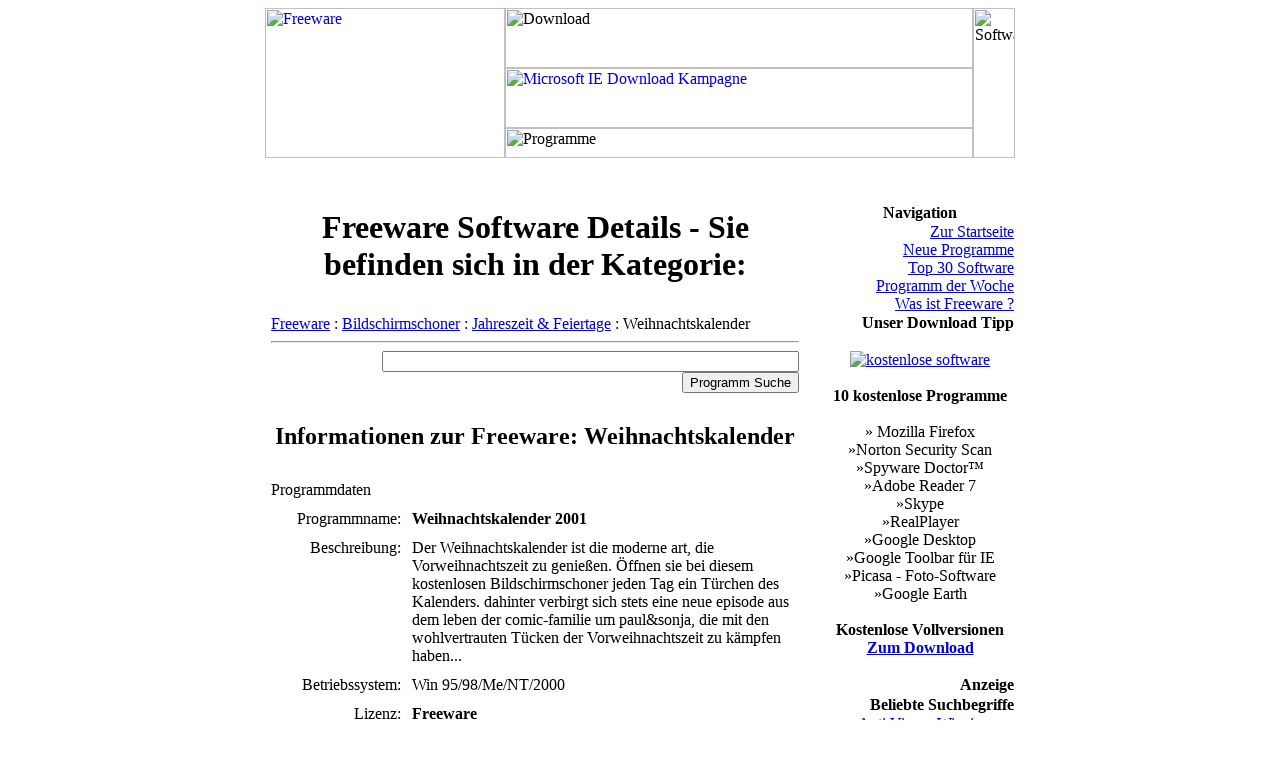

--- FILE ---
content_type: text/html
request_url: http://www.freewarepage.de/Freeware/1207.html
body_size: 27500
content:
<!DOCTYPE HTML PUBLIC "-//W3C//DTD HTML 4.01 Transitional//EN">

<html>
<head>
<title>Weihnachtskalender - ist ein Freeware Download auf Freewarepage.de</title>
<link rel="stylesheet" href="http://www.freewarepage.de/styles/freeware.css" type="text/css">
<meta http-equiv="Content-Type" content="text/html; charset=iso-8859-1">
<meta name="description" content="Das Freeware Programm Weihnachtskalender - Der Weihnachtskalender ist die moderne art, die Vorweihnachtszeit zu genießen. Öffnen sie bei diesem kostenlosen Bildschirmschoner jeden Tag ein Türchen des Kalenders. dahinter verbirgt sich stets eine neue episode aus dem leben der comic-familie um paul&sonja, die mit den wohlvertrauten Tücken der Vorweihnachtszeit zu kämpfen haben...">
<meta name="keywords" content="Freeware,Weihnachtskalender,weihnachten weihnachtskalender winter schnee,Download,Software">
<meta http-equiv="Pragma" content="no-cache">
<meta http-equiv="Expires" content="-1">
<meta http-equiv="Cache-Control" content="no-cache">
<META NAME="language" CONTENT="de">
<META NAME="robots" CONTENT="index,follow">
<link rel="alternate" type="application/rss+xml" title="Neue Freeware Programme - RSS 2.0" href="http://www.freewarepage.de/News/news.xml"/>
</head>
<body onLoad="javascript:__utmSetVar('Weihnachtskalender')">
<!--#include virtual="/cgi-bin/increase.cgi?ID=1207" -->
<div align="center"><center>
<table class="header" border="0" cellpadding="0" cellspacing="0" width="750" height="150">
    <tr>
        <td rowspan="3" class="header" align="left"><a href="http://www.freewarepage.de" target="_top"><img src="http://www.freewarepage.de/images/fwpheader1.jpg" border="0" height="150" width="240" alt="Freeware"></a></td>
        <td class="header"><img src="http://www.freewarepage.de/images/fwpheader2.jpg" border="0" height="60" width="468" alt="Download"></td>
        <td rowspan="3" class="header" align="left"><img src="http://www.freewarepage.de/images/fwpheader4.jpg" border="0" height="150" width="42" alt="Software"></td>
    </tr>
    <tr>
        <td height="60">
        <a href="http://partners.webmasterplan.com/click.asp?ref=78599&site=9013&type=b1&bnb=1" target="_blank">
        <img src="http://banners.webmasterplan.com/view.asp?ref=78599&site=9013&b=1" border="0" alt="Microsoft IE Download Kampagne" width="468" height="60" /></a>
        </td>
    </tr>
    <tr>
        <td class="header"><img src="http://www.freewarepage.de/images/fwpheader3.jpg" border="0" height="30" width="468" alt="Programme"></td>
    </tr>
</table>
</center></div>
<div align="center"><center>
<table class="navbar-top" border="0" cellpadding="5" cellspacing="1" width="750">
    <tr>
        <td class="navbar-top">
<script type="text/javascript"><!--
google_ad_client = "pub-4064009336412873";
google_ad_width = 728;
google_ad_height = 15;
google_ad_format = "728x15_0ads_al_s";
//2006-10-30: Freewarepage_728x15_Detail
google_ad_channel = "3240732180";
google_color_border = "DDDDDD";
google_color_bg = "DDDDDD";
google_color_link = "003399";
google_color_text = "000000";
google_color_url = "003399";
//--></script>
<script type="text/javascript"
  src="http://pagead2.googlesyndication.com/pagead/show_ads.js">
</script>
        </td>
    </tr>
</table></center></div>
<br>

<div align="center"><center>
<table border="0" cellpadding="0" cellspacing="0" width="750">
    <tr>
        <td align="left" valign="top" width="540">             
            <table class="default" border="0" cellpadding="5" cellspacing="1" width="100%">
                <tr>
                    <th class="default" colspan="2">
                       <h1>Freeware Software Details - Sie befinden sich in der Kategorie:</h1>
                    </th>
                </tr>
                <tr>
                    <td class="default" colspan="2">
                        <table border="0" cellpadding="0" cellspacing="0" width="100%">
                            <tr>
                                <td class="default">
                                <a href="http://www.freewarepage.de">Freeware</a>&nbsp;:&nbsp;<a href="http://www.freewarepage.de/bildschirmschoner/index.shtml">Bildschirmschoner</a> : <a href="http://www.freewarepage.de/bildschirmschoner/jahreszeit_und_feiertage/index.shtml">Jahreszeit & Feiertage</a> : <span class="lasttitle">Weihnachtskalender</span>
                                </td>
                            </tr>
                            <tr>
                                <form action="http://www.freewarepage.de/cgi-bin/search.cgi" method="post">
                                <td class="default" align="right"><hr>
                                    <input class="default" type="text" name="query" size="50">
                                    <input class="default" type="submit" value="Programm Suche">
                                </td>
                                </form>
                            </tr>
                        </table>
                    </td>
                </tr>
          </table>
          <br>            
          <table class="default" border="0" cellpadding="5" cellspacing="1" width="100%">
                <tr>
                    <th class="default" colspan="2">
                        <h2>Informationen zur Freeware: Weihnachtskalender</h2>
                    </th>
                </tr>
                <tr>
                    <td class="default-darker" colspan="2" width="100%">Programmdaten</td>
                </tr>
               <tr>
                    <td class="default-dark" align="right" nowrap="nowrap" valign="top">Programmname:</td>
                    <td class="default" valign="top" width="100%">
                                            <b>Weihnachtskalender&nbsp;2001</b>
                        
                        
		    </td>
                </tr>
 		
               
               <tr>
                    <td class="default-dark" align="right" nowrap="nowrap" valign="top">Beschreibung:</td>
                    <td class="default" valign="top" width="100%">Der Weihnachtskalender ist die moderne art, die Vorweihnachtszeit zu genießen. Öffnen sie bei diesem kostenlosen Bildschirmschoner jeden Tag ein Türchen des Kalenders. dahinter verbirgt sich stets eine neue episode aus dem leben der comic-familie um paul&sonja, die mit den wohlvertrauten Tücken der Vorweihnachtszeit zu kämpfen haben...</td>
                </tr>
               
                <tr>
                    <td class="default-dark" align="right" nowrap="nowrap" valign="top">Betriebssystem:</td>
                    <td class="default" valign="top" width="100%">Win 95/98/Me/NT/2000</td>
                </tr>
                <tr>
                    <td class="default-dark" align="right" nowrap="nowrap" valign="top">Lizenz:</td>
                    <td class="default" valign="top" width="100%"><b>Freeware</b></td>
                </tr>
                <tr>
                    <td class="default-dark" align="right" nowrap="nowrap" valign="top">
                        Sprache:
                    </td>
                    <td class="default" valign="top" width="100%">
                        <img alt="Deutsch" align="middle" border="0" src="http://www.freewarepage.de/images/Deutsch.gif" width="20" height="10">
                    </td>
                </tr>
                
                <tr>
                    <td class="default-dark" align="right" nowrap="nowrap" valign="top">Uninstall:</td>
                    <td class="default" valign="top" width="100%">Ja</td>
                </tr>
                
                <tr>
                    <td class="default-darker" colspan="2" width="100%">Download URLs</td>
                </tr>
                


                <tr>
                    <td class="default-dark" align="right" nowrap="nowrap" valign="top">Hauptprogramm:</td>
                    <td class="default" valign="top" width="100%"><a href="http://www.dirty-orange.de/cgi-bin/dl_redirect.pl?ID=100" rel="nofollow">Freeware Download starten</a>&nbsp;(2690 KB)</td>
                </tr>
                
                <tr>
                    <td class="default-dark" align="right" nowrap="nowrap" valign="top">Defekter Download:</td>
                    <td class="default" valign="top" width="100%"><a href="mailto:fuchs@fw-newmedia.de?subject=Defekter Download FWP ID=1207&body=Beim Programm Weihnachtskalender mit der ID 1207 funktioniert der Download nicht.">Defekten Download melden !</a></td>
                </tr>
                <tr>
                    <td class="default" colspan="2">
<script type="text/javascript">
<!--
google_ad_client = "ca-pub-4064009336412873";
/* FWP Download 468 */
google_ad_slot = "6555526140";google_ad_width = 468;google_ad_height = 60;
//-->
</script>
<script type="text/javascript"src="http://pagead2.googlesyndication.com/pagead/show_ads.js">
</script>        
                 </td>
                </tr>


                
                

                
                <tr>
                    <td class="default-dark" align="right" nowrap="nowrap" valign="top">Screenshot:</td>
                    <td class="default" valign="top" width="100%"><a href="http://www.weihnachtskalender.de/images/steckbrief_robby.gif" target="_TOP" rel="nofollow">Ansehen</a></td>
                </tr>
                

                <tr>
                    <td class="default-darker" colspan="2" width="100%">Downloads</td>
                </tr>
                <tr>
                    <td class="default-dark" align="right" nowrap="nowrap" valign="top">Gesamt:</td>
                    <td class="default" valign="top" width="100%">19449</td>
                </tr>
                <tr>
                    <td class="default-darker" colspan="2" width="100%">Bewertungen</td>
                </tr>
                <tr>
                    <td class="default-dark" align="right" nowrap="nowrap" valign="top">User:</td>
                    <td class="default" valign="top" width="100%">
                        <img alt="7.74" align="middle" border="0" src="http://www.freewarepage.de/images/rating/rate8.gif" width="64" height="10" alt="Download Bewertung"> (27 Stimmen)<br>
                    </td>
                </tr>

                <tr>
                    <td class="default-dark" align="right" nowrap="nowrap" valign="top">Eingetragen am:</td>
                    <td class="default" valign="top" width="100%">06.11.2001</td>
                </tr>
                <tr>
                    <td class="default-dark" align="right" nowrap="nowrap" valign="top">Ge&auml;ndert am:</td>
                    <td class="default" valign="top" width="100%">17.11.2002</td>
                </tr>
                <tr>
                    <td class="default-darker" colspan="2" width="100%">Ihre Software Bewertung:</td>
                </tr>
                <form action="http://www.freewarepage.de/cgi-bin/rate.cgi" method="post">
                <input type=hidden name="ID" value="1207">
                <tr>
                    <td class="default-dark" nowrap align="right" valign="top">
                        &nbsp;
                    </td>
                    <td class="default" width="100%">
                        Bitte bewerten Sie diese Programm zwischen 1 und 10.<br />
                        (1 = miserabel, ... 5 = mittelm&auml;ssig, ... 10 = ausgezeichnet)<br /><br />
                        <select name=rate>
                            <option>---
                            <option>1
                            <option>2
                            <option>3
                            <option>4
                            <option>5
                            <option>6
                            <option>7
                            <option>8
                            <option>9
                            <option>10
                        </select>
                    </td>
                </tr>
                <tr>
                    <td class="default-darker">
                        &nbsp;
                    </td>
                    <td class="default-darker" width="100%">
                        <input type="submit" value="Bewertung abschicken">
                    </td>
                </tr>
               </form>


            </table>
<!--
Unknown Tag: 'bewertungskasten'
-->
<br>
<table class="default" border="0" cellpadding="5" cellspacing="1" width="100%">
    <tr>
        <th class="news">
            <h4>Die beliebtesten Freeware Programme dieser Kategorie</h4>
        </th>
    </tr>
<tr>
<td class="default" align="center">

<tr>
   <td class="default-light" colspan="2" width="100%">
<div align="center">
  <center>
  <table border="0" cellpadding="1" cellspacing="0">
    <tr>
      <td class="default-darker" valign="middle">
        <img alt="Deutsch" align="middle" border="0" src="http://www.freewarepage.de/images/Deutsch.gif" width="20" height="10">
      </td>
      <td class="default-darker" width="100%" align="left" valign="middle">
        &nbsp;<a class="default" href="http://www.freewarepage.de/Freeware/2114.shtml">Weihnachtskalender 2002</a>
      </td>
      <td nowrap class="default-rating" valign="middle">&nbsp;</td>
      <td nowrap class="default-rating" valign="middle">Downloads: 21830</td>
    </tr>
    <tr>
      <td colspan="4" class="default" height="20">Virtueller Weihnachtskalender. Nachfolger des beliebten Weihnachtskalender 2001.</td>
    </tr>
  </table>
  </center>
</div>
</td>
</tr>
<tr>
   <td class="default-light" colspan="2" width="100%">
<div align="center">
  <center>
  <table border="0" cellpadding="1" cellspacing="0">
    <tr>
      <td class="default-darker" valign="middle">
        <img alt="Englisch" align="middle" border="0" src="http://www.freewarepage.de/images/Englisch.gif" width="20" height="10">
      </td>
      <td class="default-darker" width="100%" align="left" valign="middle">
        &nbsp;<a class="default" href="http://www.freewarepage.de/Freeware/200.shtml">Xmas Fred 1.0</a>
      </td>
      <td nowrap class="default-rating" valign="middle">&nbsp;</td>
      <td nowrap class="default-rating" valign="middle">Downloads: 20679</td>
    </tr>
    <tr>
      <td colspan="4" class="default" height="20">Animierte Comic Figur als Bildschirmschoner</td>
    </tr>
  </table>
  </center>
</div>
</td>
</tr>
<tr>
   <td class="default-light" colspan="2" width="100%">
<div align="center">
  <center>
  <table border="0" cellpadding="1" cellspacing="0">
    <tr>
      <td class="default-darker" valign="middle">
        <img alt="mehrsprachig" align="middle" border="0" src="http://www.freewarepage.de/images/mehrsprachig.gif" width="20" height="10">
      </td>
      <td class="default-darker" width="100%" align="left" valign="middle">
        &nbsp;<a class="default" href="http://www.freewarepage.de/Freeware/2449.shtml">Black and White 1.0</a>
      </td>
      <td nowrap class="default-rating" valign="middle">&nbsp;</td>
      <td nowrap class="default-rating" valign="middle">Downloads: 19474</td>
    </tr>
    <tr>
      <td colspan="4" class="default" height="20">Baby Engel</td>
    </tr>
  </table>
  </center>
</div>
</td>
</tr>
<tr>
   <td class="default-light" colspan="2" width="100%">
<div align="center">
  <center>
  <table border="0" cellpadding="1" cellspacing="0">
    <tr>
      <td class="default-darker" valign="middle">
        <img alt="mehrsprachig" align="middle" border="0" src="http://www.freewarepage.de/images/mehrsprachig.gif" width="20" height="10">
      </td>
      <td class="default-darker" width="100%" align="left" valign="middle">
        &nbsp;<a class="default" href="http://www.freewarepage.de/Freeware/632.shtml">Green Saver 1.01.0385</a>
      </td>
      <td nowrap class="default-rating" valign="middle">&nbsp;</td>
      <td nowrap class="default-rating" valign="middle">Downloads: 18065</td>
    </tr>
    <tr>
      <td colspan="4" class="default" height="20">Animierte Frühlingslandschaften für die PC-Pause</td>
    </tr>
  </table>
  </center>
</div>
</td>
</tr>
<tr>
   <td class="default-light" colspan="2" width="100%">
<div align="center">
  <center>
  <table border="0" cellpadding="1" cellspacing="0">
    <tr>
      <td class="default-darker" valign="middle">
        <img alt="mehrsprachig" align="middle" border="0" src="http://www.freewarepage.de/images/mehrsprachig.gif" width="20" height="10">
      </td>
      <td class="default-darker" width="100%" align="left" valign="middle">
        &nbsp;<a class="default" href="http://www.freewarepage.de/Freeware/2431.shtml">Blue Waterfall 1.0</a>
      </td>
      <td nowrap class="default-rating" valign="middle">&nbsp;</td>
      <td nowrap class="default-rating" valign="middle">Downloads: 17456</td>
    </tr>
    <tr>
      <td colspan="4" class="default" height="20">Blue Waterfall</td>
    </tr>
  </table>
  </center>
</div>
</td>
</tr>
<tr>
   <td class="default-light" colspan="2" width="100%">
<div align="center">
  <center>
  <table border="0" cellpadding="1" cellspacing="0">
    <tr>
      <td class="default-darker" valign="middle">
        <img alt="mehrsprachig" align="middle" border="0" src="http://www.freewarepage.de/images/mehrsprachig.gif" width="20" height="10">
      </td>
      <td class="default-darker" width="100%" align="left" valign="middle">
        &nbsp;<a class="default" href="http://www.freewarepage.de/Freeware/2434.shtml">Fly Away 1.0</a>
      </td>
      <td nowrap class="default-rating" valign="middle">&nbsp;</td>
      <td nowrap class="default-rating" valign="middle">Downloads: 16942</td>
    </tr>
    <tr>
      <td colspan="4" class="default" height="20">Unterwasserwelt</td>
    </tr>
  </table>
  </center>
</div>
</td>
</tr>
<tr>
   <td class="default-light" colspan="2" width="100%">
<div align="center">
  <center>
  <table border="0" cellpadding="1" cellspacing="0">
    <tr>
      <td class="default-darker" valign="middle">
        <img alt="mehrsprachig" align="middle" border="0" src="http://www.freewarepage.de/images/mehrsprachig.gif" width="20" height="10">
      </td>
      <td class="default-darker" width="100%" align="left" valign="middle">
        &nbsp;<a class="default" href="http://www.freewarepage.de/Freeware/625.shtml">The Christmas Bakery Screensaver </a>
      </td>
      <td nowrap class="default-rating" valign="middle">&nbsp;</td>
      <td nowrap class="default-rating" valign="middle">Downloads: 15683</td>
    </tr>
    <tr>
      <td colspan="4" class="default" height="20">Die Weihnachtsbäckerei. Der Bildschirmschoner von Melitta®</td>
    </tr>
  </table>
  </center>
</div>
</td>
</tr>
<tr>
   <td class="default-light" colspan="2" width="100%">
<div align="center">
  <center>
  <table border="0" cellpadding="1" cellspacing="0">
    <tr>
      <td class="default-darker" valign="middle">
        <img alt="mehrsprachig" align="middle" border="0" src="http://www.freewarepage.de/images/mehrsprachig.gif" width="20" height="10">
      </td>
      <td class="default-darker" width="100%" align="left" valign="middle">
        &nbsp;<a class="default" href="http://www.freewarepage.de/Freeware/1816.shtml">Urlaubsschoner 1</a>
      </td>
      <td nowrap class="default-rating" valign="middle">&nbsp;</td>
      <td nowrap class="default-rating" valign="middle">Downloads: 14083</td>
    </tr>
    <tr>
      <td colspan="4" class="default" height="20">Bildschirmschoner für Daheimgebliebene</td>
    </tr>
  </table>
  </center>
</div>
</td>
</tr>
<tr>
   <td class="default-light" colspan="2" width="100%">
<div align="center">
  <center>
  <table border="0" cellpadding="1" cellspacing="0">
    <tr>
      <td class="default-darker" valign="middle">
        <img alt="mehrsprachig" align="middle" border="0" src="http://www.freewarepage.de/images/mehrsprachig.gif" width="20" height="10">
      </td>
      <td class="default-darker" width="100%" align="left" valign="middle">
        &nbsp;<a class="default" href="http://www.freewarepage.de/Freeware/626.shtml">The Easter Rabbit </a>
      </td>
      <td nowrap class="default-rating" valign="middle">&nbsp;</td>
      <td nowrap class="default-rating" valign="middle">Downloads: 12545</td>
    </tr>
    <tr>
      <td colspan="4" class="default" height="20">Der OsterHasenbildschirmschoner von Melitta</td>
    </tr>
  </table>
  </center>
</div>
</td>
</tr>
<tr>
   <td class="default-light" colspan="2" width="100%">
<div align="center">
  <center>
  <table border="0" cellpadding="1" cellspacing="0">
    <tr>
      <td class="default-darker" valign="middle">
        <img alt="Deutsch" align="middle" border="0" src="http://www.freewarepage.de/images/Deutsch.gif" width="20" height="10">
      </td>
      <td class="default-darker" width="100%" align="left" valign="middle">
        &nbsp;<a class="default" href="http://www.freewarepage.de/Freeware/1210.shtml">Time ScreenSaver 1.3</a>
      </td>
      <td nowrap class="default-rating" valign="middle">&nbsp;</td>
      <td nowrap class="default-rating" valign="middle">Downloads: 11458</td>
    </tr>
    <tr>
      <td colspan="4" class="default" height="20">Bildschirmschoner für Windows 95/98/NT</td>
    </tr>
  </table>
  </center>
</div>
</td>
</tr>

</td>    
</tr>
</table>
<br>

        </td>
        <td nowrap="nowrap">
            &nbsp;&nbsp;
        </td>
        <td align="right" valign="top">
                        <table class="clipboard" border="0" cellpadding="0" cellspacing="1" width="190">
                <tr>
                    <th class="clipboard">
                        Navigation
                    </th>
                </tr>
                <tr>
                    <td class="default-light" nowrap align="right">
                        <a class="clipboard" href="http://www.freewarepage.de" target="_top">Zur Startseite</a><br />
                        <a class="clipboard" href="http://www.freewarepage.de/neu/" target="_top">Neue Programme</a><br />
                        <a class="clipboard" href="http://www.freewarepage.de/top30/" target="_top">Top 30 Software</a><br />
                        <a class="clipboard" href="http://www.freewarepage.de/News/index.shtml" target="_top">Programm der Woche</a><br>
                        <a class="clipboard" href="http://www.freewarepage.de/freeware.shtml" target="_top">Was ist Freeware ?</a><br>
                    </td>
                </tr>
                <tr class="clipboard">
                    <th class="clipboard">
                        <p align="right">
                        Unser Download Tipp</p>
                    </th>
                </tr>
                <tr class="clipboard">
                    <td class="default-light">
                         <p align="center"><br>
<a href="http://www.downloadpiloten.de/Google-Software-Pack/google-software-pack.shtml"><img src="http://www.freewarepage.de/images/google_pack.jpg" alt="kostenlose software" border="0"></a><br>
<br><b>10 kostenlose Programme</b><br><br>
&raquo;&nbsp;Mozilla Firefox<br>
&raquo;Norton Security Scan<br>
&raquo;Spyware Doctor™<br>
&raquo;Adobe Reader 7<br>
&raquo;Skype<br>
&raquo;RealPlayer <br>
&raquo;Google Desktop<br>
&raquo;Google Toolbar für IE<br>
&raquo;Picasa - Foto-Software<br>
&raquo;Google Earth<br><br>
<b>Kostenlose Vollversionen</b><br>
<a href="http://www.downloadpiloten.de/Google-Software-Pack/google-software-pack.shtml"><b>Zum Download</b></a><br><br>
</p>
                    </td>
                </tr>
                <tr class="clipboard">
                    <th class="clipboard">
                        <p align="right">
                        Anzeige</p>
                    </th>
                </tr>
                <tr class="clipboard">
                    <td class="default-light">
<center>
<!--#exec cgi="/cgi-bin/webadverts_sky/ads.cgi"-->
</center>
</td>
</tr>                 

                     <tr class="clipboard">
                    <th class="clipboard">
                        <p align="right">
                        Beliebte Suchbegriffe</p>
                    </th>
                    </tr>
                    <tr class="clipboard">
                    <td class="default-light">
                         <p align="center">
- <a href="/tools/antivirus/index.shtml">Anti Virus</a> - <a href="/tools/komprimierung/index.shtml">Winzip</a> -<br>
- <a href="/grafik/bildbearbeitung/index.shtml">Bildbearbeitung</a> - <a href="/multimedia/mp3/index.shtml">MP3</a> -<br>
- <a href="/internet_und_dfue/internet_browser/index.shtml">Internet Explorer</a> -<br>
</p>
                    </td>
                    </tr>
       </table>
        </td>
    </tr>
</table>
</center></div>
<br>
<div align="center"><center>
<table class="navbar-bottom" border="0" cellpadding="5" cellspacing="1" width="750">
    <tr>
        <td class="navbar-bottom">
            [&nbsp;<a class="navbar-bottom" href="http://www.freewarepage.de/tools/antivirus/index.shtml" target="_top">Antivirus Software</a>&nbsp;|&nbsp;<a class="navbar-bottom" href="http://www.freewarepage.de/multimedia/mp3/index.shtml" target="_top">MP3 Download</a>&nbsp;|&nbsp;<a class="navbar-bottom" href="http://www.freewarepage.de/grafik/bildbearbeitung/index.shtml" target="_top">Bildbearbeitung Software</a>&nbsp;|&nbsp;<a class="navbar-bottom" href="http://www.freewarepage.de/spiele/kartenspiele/index.shtml" target="_top">Kostenlose Kartenspiele</a>&nbsp;|&nbsp;<a class="navbar-bottom" href="http://www.freewarepage.de/internet_und_dfue/firewalls/index.shtml" target="_top">Personal Firewall</a>&nbsp;]
        </td>
    </tr>
    <tr>
        <td class="navbar-bottom">
            [&nbsp;<a class="navbar-bottom" href="http://www.freewarepage.de/logos" target="_top">Banner</a>&nbsp;|&nbsp;<a class="navbar-bottom" href="http://www.freewarepage.de/impressum.shtml" target="_top">Impressum</a>&nbsp;|&nbsp;<a class="navbar-bottom" href="http://www.freewarepage.de/sitemap.shtml" target="_top">Sitemap</a>&nbsp;|&nbsp;<a class="navbar-bottom" href="http://www.freewarepage.de/News/index.shtml" target="_top">Freeware der Woche</a>&nbsp;|&nbsp;<a class="navbar-bottom" href="/disclaimer.shtml" target="_top">Disclaimer</a>&nbsp;|&nbsp;<a class="navbar-bottom" href="/static/Datenschutzerklaerung.pdf" target="_blank">Datenschutz</a>&nbsp;]
        </td>
    </tr>
</table>
</center></div>
<br>

<div align="center"><center>
<table class="copyright" border="0" cellpadding="5" cellspacing="1" width="750">
    <tr>
        <td class="copyright"><br>Das Programm Weihnachtskalender ist ein Kostenloser Download bei FreewarePage<br>
<img src="http://www.freewarepage.de/images/rss_mini.gif" alt="Neue Freeware Programme" border="0">&nbsp;RSS Feeds: <a href="http://www.freewarepage.de/News/news.xml">Neue Programme</a><br>
            &copy; 1997-2013 Freewarepage.de - alle Rechte vorbehalten<br>
            - <a href="http://www.pacs-software.com/projektzeiterfassung-software/">Zeiterfassung-Software</a> -<br>
        </td>
    </tr>
</table></center></div>
<script type="text/javascript">
var gaJsHost = (("https:" == document.location.protocol) ? "https://ssl." : "http://www.");
document.write(unescape("%3Cscript src='" + gaJsHost + "google-analytics.com/ga.js' type='text/javascript'%3E%3C/script%3E"));
</script>
<script type="text/javascript">
try {
var pageTracker = _gat._getTracker("UA-453953-2");
pageTracker._trackPageview();
} catch(err) {}</script>
</body>
</html>


--- FILE ---
content_type: text/html; charset=utf-8
request_url: https://www.google.com/recaptcha/api2/aframe
body_size: 266
content:
<!DOCTYPE HTML><html><head><meta http-equiv="content-type" content="text/html; charset=UTF-8"></head><body><script nonce="d9qarQMM9jK2oDpuv3lCUg">/** Anti-fraud and anti-abuse applications only. See google.com/recaptcha */ try{var clients={'sodar':'https://pagead2.googlesyndication.com/pagead/sodar?'};window.addEventListener("message",function(a){try{if(a.source===window.parent){var b=JSON.parse(a.data);var c=clients[b['id']];if(c){var d=document.createElement('img');d.src=c+b['params']+'&rc='+(localStorage.getItem("rc::a")?sessionStorage.getItem("rc::b"):"");window.document.body.appendChild(d);sessionStorage.setItem("rc::e",parseInt(sessionStorage.getItem("rc::e")||0)+1);localStorage.setItem("rc::h",'1769166157519');}}}catch(b){}});window.parent.postMessage("_grecaptcha_ready", "*");}catch(b){}</script></body></html>